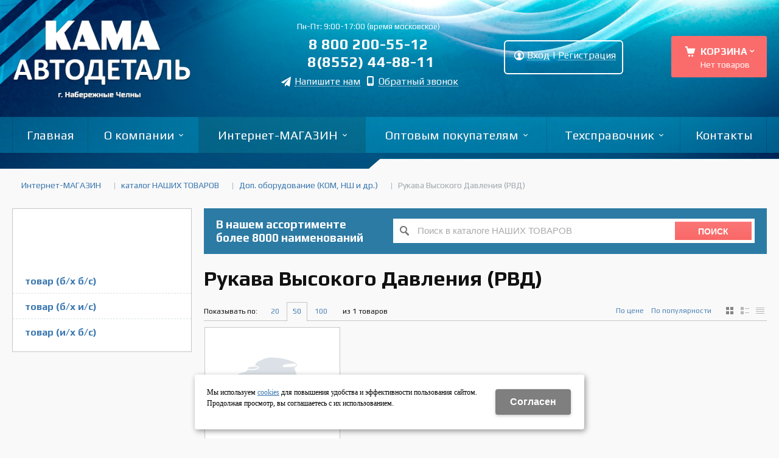

--- FILE ---
content_type: text/html; charset=utf-8
request_url: https://kama-avtodetal.ru/onlajn-magazin/catalog/dop-oborudovanie-kom-nsh-i-dr/rukava-vysokogo-davleniya-rvd/
body_size: 10318
content:
<!-- ok cachItemParam --><!-- ok cachItemParam --><!-- ok cachItemParam --><!-- ok cachItemParam --><!-- ok cachItemParam --><!-- ok cachItemParam --><!DOCTYPE html>
<html lang="ru" prefix="og: http://ogp.me/ns#" class=''>

	<head>
		<meta charset="utf-8">
		<title>Рукава Высокого Давления (РВД) / Доп. оборудование (КОМ, НШ и др.) / каталог НАШИХ ТОВАРОВ / Интернет-МАГАЗИН / Кама-Автодеталь</title>
		
		
		
		<meta name="robots" content="index, follow" />
		<meta name="yandex" content="index,follow" />
		<meta name="googlebot" content="index,follow" />

		<meta name="description" content="" />
		<meta name="keywords" content="" />

		<meta property="og:locale" content="ru_RU">
		<meta property='og:type' content='website'>
		<meta property='og:url' content='https://kama-avtodetal.ru/onlajn-magazin/catalog/dop-oborudovanie-kom-nsh-i-dr/rukava-vysokogo-davleniya-rvd/'>
		
		<meta property='og:title' content='Рукава Высокого Давления (РВД)'>
	
	<meta property='og:image' content='https://kama-avtodetal.ru/a/kamaavtodetal/files/82547/81178/logo.png'>
	<meta property='og:image:secure_url' content='https://kama-avtodetal.ru/a/kamaavtodetal/files/82547/81178/logo.png'>
		<meta name='viewport' content='width=device-width,initial-scale=1.0,maximum-scale=1.0,user-scalable=0'>		<link rel='icon' href='/favicon.ico' type='image/x-icon'>
		<link rel='shortcut icon' href='/favicon.ico' type='image/x-icon'>

				
		<script src="/js/jquery-2.1.4.min.js"></script>
		<script src="//cdn.jsdelivr.net/jquery.goodshare.js/3.2.5/goodshare.min.js" async></script>

		<meta name="yandex-verification" content="1bfe333f431c8b3e" />
<meta name="mailru-domain" content="IDy7j6bRSsi6Xn7n" />
<!-- Open Graph -->
<meta property="og:title" content="КАМА-АВТОДЕТАЛЬ" />
<meta property="og:description" content="Cнабжение запасными деталями к автомобилям КамАЗ" />
<meta property="og:url" content="http://kama-avtodetal.ru/" />
<meta property="og:site_name" content="ALLTON" />
<meta property="og:type" content="website" />
<meta property="og:image" content="http://kama-avtodetal.ru/a/kamaavtodetal/files/82547/81178/logo.png" />
<meta name="twitter:card" content="summary" />
<meta name="twitter:title" content="КАМА-АВТОДЕТАЛЬ" />
<meta name="twitter:description" content="Cнабжение запасными деталями к автомобилям КамАЗ" />
<meta name="twitter:image" content="http://kama-avtodetal.ru/a/kamaavtodetal/files/82547/81178/logo.png" />
<script>
$(document).ready(function(){

if (parseFloat($('.itemcard.product-item').data('origprice'))>0) { $('.fast_buy').remove(); }

	$(".pageobj .fast_buy a .a_fast").text('Запросить цену');
	$(".pageobj .fast_buy a .a_fast:last-child").hide();
$(".pageobj #oneorder .modal_head .modal_h1").text('Узнать цену');
$(".pageobj #oneorder .modal_form #order .modal_button_main input[type=submit]").val('Отправить');
});
</script>




<style>
@import url('https://fonts.googleapis.com/css?family=Play:400,700&subset=cyrillic');
</style>

<script>
$(document).ready(function(){
$('.block17794 form').attr('action','/tehspravochnik/search/');
$('.block17794 input.inp').attr('placeholder','Поиск по справочнику');
});
</script>

<script>
$(document).ready(function(){
$('.person_mail').append('<input type="hidden" name="is_reqlist[]" value="f_email">');
$('.person_mail .rs_name').html('Эл. почта (*):');
});

</script>
		
		
		
		<link href='/css/bannerslider.css' rel='Stylesheet' type='text/css'>		<LINK href='/css/grid1000.css' rel='Stylesheet' type='text/css'>
		<LINK href='/css/grid1200.css' media='screen and (min-width:1280px)' rel='Stylesheet' type='text/css'>		<link rel="stylesheet" href="/css/style.css?v=1755000511">
		<LINK href='/a/kamaavtodetal/bc_custom.css?v=1768565389' rel='Stylesheet' type='text/css'>
		<LINK href='/css/mobile.css' media="screen and (max-width:780px)" rel='Stylesheet' type='text/css'>
		

		<meta name='theme-color' content='#58657e'><meta name='msapplication-TileColor' content='#58657e'>
			</head>

	

	<body   data-metrikaid='49687108' class='shema1  subdiv-onlajn-magazin subdiv-catalog subdiv-dop-oborudovanie-kom-nsh-i-dr subdiv-rukava-vysokogo-davleniya-rvd sitew1200  notauth  innerpage  st480 page103150 class2001 level4  pagelist nocity 2001'>

		<!--noindex-->
		<section id='mobpanel' class='mobyes mainmenubg'>
			<div class='panelwrap'>
				<a href='' title='Меню' id='mobmenu' class='butt mobaction noborder'><span></span></a>

				<div class='panelr '>
					<a href='' title='Поиск по каталогу' id='mobsearch' class='butt mobaction noborder'><span class='icons i_search'></span></a>					<a href='/cart/' title='Корзина' id='mobcart' class='butt mobaction noborder'><span class='icons i_cart1'></span></a>
				</div>
			</div>
			<div class='panelsearch mainmenubg none'>
				<form class="searchform" action="/search/" method="get">
					<input value="" type="text" name="find" placeholder="поиск по каталогу">
					<span class="btn-strt"><input type="submit" class="submit" value="Поиск"></span>
				</form>
			</div>
		</section>

		<section class='menu mainmenubg mobyes'></section>
		<!--/noindex-->
		<div id='site'>
			<div class='topfix'></div>
						<div id='main'>

				<div class='zone12'>

					
					<header id='header' data-zone='12' class='zone header_top container_12 cb'>
						<div class='yesmob topplashmob'></div>
						<section class='blocks  grid_3  start class2047 notitle h100 blk_nomarg_head blk_nomarg_cont blk_nomarg_cont_lr_b blk_nomarg_cont_lr_h block16725' data-prior='1' data-blockid='16725' id='block16725' data-width='3' data-sub='82511' data-cc='81144' ><article class='cb blk_body'><div class='blk_body_wrap'><div class=basictext>    <meta property='og:image' content='https://kama-avtodetal.ru/a/kamaavtodetal/files/82547/81178/logo.png' />    <div class="obj  obj492">
                <a  rel="nofollow" href='/' id='logo'><img src='/a/kamaavtodetal/files/82547/81178/logo.png' alt='Кама-Автодеталь' /></a>
                    </div>
    
    
</div></div></article></section><!-- not cache 16725 --><section class='blocks  grid_4  notitle h100 msg5 blk_nomarg_head blk_nomarg_cont blk_nomarg_cont_lr_b blk_nomarg_cont_lr_h block16729' data-prior='4' data-blockid='16729' id='block16729' data-width='4' data-sub='82511' data-cc='81144' ><article class='cb blk_body'><div class='blk_body_wrap'><div class='cb tel_links obj'>

		<div class='tel_lnk_text'>Пн-Пт: 9:00-17:00 (время московское)</div>

		
			<div class='tel_lnk_phone'>
				<div class='tel_lp_item '><a href='tel:88002005512' id='link-tel-1' data-metr='headphone'>8 800 200-55-12 </a><span>;</span>
			</div>

			<div class='tel_lp_item'>
				<a href='tel:88552448811' id='link-tel-2' data-metr='headphone'>8(8552) 44-88-11</a>
			</div>

		</div>

		
		<div class='tel_lnk_btn'>

			
				<div class='regper_link iconsCol icons i_sendmail'>
					<a href='#nk-feedback' id='link-feedback' data-type='pop' data-metr='mailtoplink' data-okno='feedback' data-loads='/feedback/?isNaked=1'>Напишите нам</a>
				</div>
			

			
				<div class='regper_link iconsCol icons i_call'>
					<a href='#nk-callme' id='link-callme' data-type='pop' data-metr='calltoplink' data-okno='callme' data-loads='/callme/?isNaked=1'>Обратный звонок</a>
				</div>
			

			

			

			
		</div>
		

	</div></div></article></section><!-- not cache 16729 --><section class='blocks  grid_3  nomob blk_nomarg_cont_lr_b blk_nomarg_cont_lr_h block17607' data-prior='5' data-blockid='17607' id='block17607' data-width='3' data-sub='82511' data-cc='81144' ><article class='cb blk_body'><div class='blk_body_wrap'><div class='cb tel_links obj'>

		

		

		
		<div class='tel_lnk_btn'>

			

			

			

			
				<div class='regper_link iconsCol icons i_user2'>
					<a href='#nk-reg' data-type='pop' data-metr='lktoplink' data-okno='reg' data-loads='/profile/?isNaked=1'>Вход</a> | <a href='/registration/'>Регистрация</a>
				</div>
			

			
		</div>
		

	</div></div></article></section><!-- not cache 17607 --><section class='blocks  smallcart smallcart_type2 grid_2  end class2005 nc2006 notitle h100 blk_nomarg_head blk_nomarg_cont blk_nomarg_cont_lr_b blk_nomarg_cont_lr_h block16728' data-prior='32' data-blockid='16728' id='block16728' data-width='2' data-sub='82511' data-cc='81144' ><article class='cb blk_body'><div class='blk_body_wrap'><div class='basket_mini'>
			<div class='basket_mini_rel'>
                <div class='basket_mini_open '>
					<a href='/cart/' class='none minicartCount1'><span>0</span></a>
				    <a href='' class='basket_mini_a'>
						<span class='icons iconsCol i_cart1 basket_m_button'>Корзина</span>
						<span class='none minicartCount2'><span>0</span>
					</a>
				    <span class='basket_m_price'>Нет товаров</span>
                </div>
				<div class='basket_m_spisok' style='white-space:nowrap;'><div class='basket_m_spisok2'>
					Вы можете положить сюда<br>товары из <a href='/catalog/'>каталога</a>
				</div></div>
			</div>
		</div>
</div></article></section><!-- not cache 16728 -->					</header>
				</div>

								<div data-zone='6' class='zone zone6' id='zone6'><div class='container_100 cb'><section class='blocks  grid_12  mainmenu submenutype1 nomob start end notitle nomarg1 blk_nomarg_head blk_nomarg_cont blk_nomarg_cont_lr_b blk_nomarg_cont_lr_h block16732' data-prior='8' data-blockid='16732' id='block16732' data-width='12' data-sub='82511' data-cc='81144' ><article class='cb blk_body'><div class='blk_body_wrap'><nav class='header_bot elwidth100 menu-img-no'><ul class='header_menu'>
	
	<li class='sub82510 '>
	<a data-o='0' href='/'><span class='mn_sp_1'><span class='menu_img_top'></span><span>Главная</span></span></a>
	</li>
	
	<li class='sub82523 menu-drop'><ul class='h_menu_sec'><li class='sub82519'><a data-o='0' href='/about/news/'><span class='mn_sp_2'><span>Новости</span></span></a></li> <li class='sub91073'><a data-o='0' href='/about/dogovora/'><span class='mn_sp_2'><span>Договора</span></span></a></li> <li class='sub130880'><a data-o='0' href='/about/oplata-i-dostavka/'><span class='mn_sp_2'><span>Оплата и доставка</span></span></a></li> </ul>
	<a data-o='0' href='/about/'><span class='mn_sp_1'><span class='menu_img_top'></span><span>О компании</span></span></a>
	</li>
	
	<li class='active sub92646 menu-drop'><ul class='h_menu_sec'><li class='active sub82536'><a data-o='0' href='/onlajn-magazin/catalog/'><span class='mn_sp_2'><span>каталог НАШИХ ТОВАРОВ</span></span></a></li> </ul>
	<a data-o='0' href='/onlajn-magazin/'><span class='mn_sp_1'><span class='menu_img_top'></span><span>Интернет-МАГАЗИН</span></span></a>
	</li> 
	
	<li class='sub92704 menu-drop'><ul class='h_menu_sec'><li class='sub92705'><a data-o='0' href='/optovym-pokupatelyam/magaziny-zapchastej/'><span class='mn_sp_2'><span>Магазины запчастей</span></span></a></li> <li class='sub92706'><a data-o='0' href='/optovym-pokupatelyam/avtohozyajstva/'><span class='mn_sp_2'><span>Автохозяйства</span></span></a></li> </ul>
	<a data-o='0' href='/optovym-pokupatelyam/'><span class='mn_sp_1'><span class='menu_img_top'></span><span>Оптовым покупателям</span></span></a>
	</li>
	
	<li class='sub88234 menu-drop'><ul class='h_menu_sec'><li class='sub88235'><a data-o='0' href='/tehspravochnik/harakteristika-avtomobilej-kamaz/'><span class='mn_sp_2'><span>Характеристика автомобилей КамАЗ</span></span></a></li> <li class='sub88269'><a data-o='0' href='/tehspravochnik/tehnicheskoe-obsluzhivanie-avtomobilej-kamaz/'><span class='mn_sp_2'><span>Техническое обслуживание автомобилей КамАЗ</span></span></a></li> <li class='sub88280'><a data-o='0' href='/tehspravochnik/predprodazhnaya-podgotovka-avtomobilej/'><span class='mn_sp_2'><span>Предпродажная подготовка автомобилей</span></span></a></li> <li class='sub88281'><a data-o='0' href='/tehspravochnik/rukovodstvo-po-ekspluatacii-avtomobilya-kamaz6520/'><span class='mn_sp_2'><span>Руководство по эксплуатации автомобиля КамАЗ6520</span></span></a></li> <li class='sub88304'><a data-o='0' href='/tehspravochnik/avtomaticheskaya-centralizovannaya-sistema-smazki-gruzovogo-avto/'><span class='mn_sp_2'><span>Автоматическая централизованная система смазки грузового автомобиля Камаз-43118(6x6) &quot24 точки смазки&quot(кат №636-45181-9)</span></span></a></li> <li class='sub88305'><a data-o='0' href='/tehspravochnik/kamaz-4308-rukovodstvo-po-ustrojstvu-tehnicheskomu-obsluzhivaniy/'><span class='mn_sp_2'><span>Камаз-4308. Руководство по устройству, техническому обслуживанию и ремонту</span></span></a></li> <li class='sub88330'><a data-o='0' href='/tehspravochnik/kamaz-6560-rukovodstvo-po-ustrojstvu-ekspluatacii-tehnicheskomu-/'><span class='mn_sp_2'><span>Камаз-6560. Руководство по устройству, эксплуатации, техническому обслуживанию и ремонту</span></span></a></li> <li class='sub88376'><a data-o='0' href='/tehspravochnik/shassi-avtobusnye-kamaz-5297-i-kamaz-5297-90/'><span class='mn_sp_2'><span>Шасси автобусные Камаз-5297 и Камаз-5297-90</span></span></a></li> <li class='sub88439'><a data-o='0' href='/tehspravochnik/nefaz-5299-rukovodstvo-po-ustrojstvu-tehnicheskomu-obsluzhivaniy/'><span class='mn_sp_2'><span>Нефаз 5299. Руководство по устройству, техническому обслуживанию и ремонту</span></span></a></li> <li class='sub88465'><a data-o='0' href='/tehspravochnik/avtomobili-semejstva-mustang/'><span class='mn_sp_2'><span>Автомобили семейства МУСТАНГ</span></span></a></li> <li class='sub88516'><a data-o='0' href='/tehspravochnik/traktor-kamaz-modeli-sh75-i-ego-modifikaciirukovodstvo-po-eksplu/'><span class='mn_sp_2'><span>Трактор Камаз модели СХ75 и его модификации.Руководство по эксплуатации</span></span></a></li> <li class='sub88556'><a data-o='0' href='/tehspravochnik/rukovodstvo-po-ekspluatacii-elektronnyh-spidometrov-primenyaemyh/'><span class='mn_sp_2'><span>Руководство по эксплуатации электронных спидометров, применяемых на автомобилях Камаз</span></span></a></li> <li class='sub88563'><a data-o='0' href='/tehspravochnik/avtomobili-kamaz-43253-43255-53229-55111-65115-65116-65117-6540-/'><span class='mn_sp_2'><span>Автомобили Камаз 43253, 43255, 53229, 55111, 65115, 65116, 65117, 6540. Руководство по эксплуатации</span></span></a></li> <li class='sub88584'><a data-o='0' href='/tehspravochnik/rukovodstvo-po-ekspluatacii-avtomobilya-kamaz65115/'><span class='mn_sp_2'><span>Руководство по эксплуатации автомобиля КамАЗ65115</span></span></a></li> <li class='sub88604'><a data-o='0' href='/tehspravochnik/rukovodstvo-po-remontu-korobok-peredach-ZF-16-S151/'><span class='mn_sp_2'><span>Руководство по ремонту коробок передач ZF 16 S151</span></span></a></li> <li class='sub88613'><a data-o='0' href='/tehspravochnik/agregaty-transmissii-avtomobilya-kamaz/'><span class='mn_sp_2'><span>Агрегаты трансмиссии автомобиля КамАЗ</span></span></a></li> <li class='sub88641'><a data-o='0' href='/tehspravochnik/shema-pnevmaticheskogo-tormoznogo-privoda-kamaz5320/'><span class='mn_sp_2'><span>Схема пневматического тормозного привода КамАЗ5320</span></span></a></li> <li class='sub88642'><a data-o='0' href='/tehspravochnik/shema-elektricheskaya-principialnaya-kamaz5320/'><span class='mn_sp_2'><span>Схема электрическая принципиальная КамАЗ5320</span></span></a></li> <li class='sub88643'><a data-o='0' href='/tehspravochnik/shema-naruzhnogo-osvecsheniya-kamaz-5320/'><span class='mn_sp_2'><span>Схема наружного освещения КамАЗ 5320</span></span></a></li> <li class='sub88644'><a data-o='0' href='/tehspravochnik/shema-elektrosnabzheniya-kamaz-5320/'><span class='mn_sp_2'><span>Схема электроснабжения КамАЗ 5320</span></span></a></li> <li class='sub88645'><a data-o='0' href='/tehspravochnik/ustrojstvo-tehnicheskoe-obsluzhivanie-i-remont-zhidkostnyh-podog/'><span class='mn_sp_2'><span>Устройство, техническое обслуживание и ремонт жидкостных подогревателей и воздушных отопителей</span></span></a></li> <li class='sub88679'><a data-o='0' href='/tehspravochnik/harakteristiki-dvigatelej-kamaz/'><span class='mn_sp_2'><span>Характеристики двигателей КамАЗ</span></span></a></li> <li class='sub88681'><a data-o='0' href='/tehspravochnik/katalog-zapasnyh-chastej-perednego-zadnego-isrednego-veducshih-m/'><span class='mn_sp_2'><span>Каталог запасных частей переднего, заднего исреднего ведущих мостов &quotМАДАРА&quot автомобиля КамАЗ 6522 и 65225</span></span></a></li> <li class='sub88682'><a data-o='0' href='/tehspravochnik/rukovodstvo-po-remontu-i-tehnicheskomu-obsluzhivaniyuavtomobilej/'><span class='mn_sp_2'><span>Руководство по ремонту и техническому обслуживаниюавтомобилей КамАЗ</span></span></a></li> <li class='sub88705'><a data-o='0' href='/tehspravochnik/avtomobili-kamaz-6460-rukovodstvo-po-ustrojstvu-tehnicheskomu-ob/'><span class='mn_sp_2'><span>Автомобили Камаз-6460. Руководство по устройству, техническому обслуживанию и ремонту</span></span></a></li> <li class='sub88736'><a data-o='0' href='/tehspravochnik/pgu-WABCO/'><span class='mn_sp_2'><span>ПГУ WABCO</span></span></a></li> <li class='sub88737'><a data-o='0' href='/tehspravochnik/rulevye-mehanizmy-firmy-RBL/'><span class='mn_sp_2'><span>РУЛЕВЫЕ МЕХАНИЗМЫ ФИРМЫ &quotRBL&quot</span></span></a></li> <li class='sub88741'><a data-o='0' href='/tehspravochnik/instrukciya-po-ekspluatacii-i-obsluzhivaniyu-turbokompressorov-p/'><span class='mn_sp_2'><span>Инструкция по эксплуатации и обслуживанию турбокомпрессоров, применяемых на автомобилях Камаз</span></span></a></li> <li class='sub88742'><a data-o='0' href='/tehspravochnik/rukovodstvo-po-ustanovke-dvigatelya-yamz-na-am-kamaz/'><span class='mn_sp_2'><span>Руководство по установке двигателя ЯМЗ на а\м КамАЗ</span></span></a></li> <li class='sub88743'><a data-o='0' href='/tehspravochnik/rukovodstva-po-ekspluatacii-tehnicheskomu-obsluzhivaniyu-i-remon/'><span class='mn_sp_2'><span>Руководства по эксплуатации, техническому обслуживанию и ремонту. Двигатели КамАЗ 740.11-240, 740.13-260, 740.14-300, 740.30-260, 740.50-360, 740.51-320, 740.50-3901001 КД</span></span></a></li> <li class='sub88766'><a data-o='0' href='/tehspravochnik/rukovodstvo-po-ekspluatacii-dvigateli-transportnye-gazovye-kamaz/'><span class='mn_sp_2'><span>Руководство по эксплуатации. Двигатели транспортные газовые КАМАЗ-820.52-260, Камаз-820.53-260</span></span></a></li> <li class='sub88782'><a data-o='0' href='/tehspravochnik/rukovodstvo-po-ekspluatacii-dvigatelej-kamaz-ekologicheskih-klas/'><span class='mn_sp_2'><span>Руководство по эксплуатации двигателей КамАЗ экологических классов Евро-2 и Евро-3. Двигатели КамАЗ 740.35-400, 740.37-400, 740.38-360, 740.60-360, 740.61-320, 740.62-280, 740.63-400, 740.65-240</span></span></a></li> <li class='sub88801'><a data-o='0' href='/tehspravochnik/antiblokirovochnaya-sistema-Wabko-Westingaus-iKnorr-Bremsefunkci/'><span class='mn_sp_2'><span>Антиблокировочная система &quotWabko Westingaus&quot и&quotKnorr-Bremse&quot(функциональные схемы, коды состояния)</span></span></a></li> <li class='sub88802'><a data-o='0' href='/tehspravochnik/ustrojstvo-tehnicheskoe-obsluzhivanie-i-remont-antiblokirovochny/'><span class='mn_sp_2'><span>Устройство, техническое обслуживание и ремонт антиблокировочных и противобуксовочных систем. Учебное пособие КАМАЗ.</span></span></a></li> <li class='sub88877'><a data-o='0' href='/tehspravochnik/specializirovannyj-instrument-i-prisposobleniya-dlya-remonta-avt/'><span class='mn_sp_2'><span>Специализированный инструмент и приспособления для ремонта автомобилей семейства КАМАЗ 6520. Инструкция по применению</span></span></a></li> <li class='sub88883'><a data-o='0' href='/tehspravochnik/razdatochnaya-korobka-65111-katalog-detalej-i-sborochnyh-edinic/'><span class='mn_sp_2'><span>Раздаточная коробка 65111. Каталог деталей и сборочных единиц</span></span></a></li> <li class='sub88884'><a data-o='0' href='/tehspravochnik/razdatochnye-korobki-ZF-STEYR/'><span class='mn_sp_2'><span>Раздаточные коробки ZF &quotSTEYR&quot</span></span></a></li> <li class='sub88908'><a data-o='0' href='/tehspravochnik/rukovodstvo-po-ekspluatacii-avtomobilej-maz/'><span class='mn_sp_2'><span>Руководство по эксплуатации автомобилей МАЗ</span></span></a></li> <li class='sub141095'><a data-o='0' href='/tehspravochnik/spravochnaya-informaciya/'><span class='mn_sp_2'><span>Справочная информация</span></span></a></li> </ul>
	<a data-o='0' href='/tehspravochnik/'><span class='mn_sp_1'><span class='menu_img_top'></span><span>Техсправочник</span></span></a>
	</li>
	
	<li class='sub82528 '>
	<a data-o='0' href='/contacts/'><span class='mn_sp_1'><span class='menu_img_top'></span><span>Контакты</span></span></a>
	</li></ul></nav></div></article></section><!-- not cache 16732 --></div></div>
				<section id='center'>
					<div class='centerwrap container_12'>


													<section class='line_info cb grid_12 start end nomob'>
																	<ul class='xleb' itemscope itemtype="http://schema.org/BreadcrumbList">
										<li class='xleb-item --/onlajn-magazin/--'>
		<span itemscope='' itemprop='itemListElement' itemtype='http://schema.org/ListItem'>
			<span itemprop='name'>
				<a href='https://kama-avtodetal.ru/onlajn-magazin/' itemprop = 'item'>Интернет-МАГАЗИН<span class='xleb-close'></span></a>
			</span>
			<meta itemprop='position' content='1'>
		</span>
	</li><li class='xleb-item --/onlajn-magazin/catalog/--'>
		<span itemscope='' itemprop='itemListElement' itemtype='http://schema.org/ListItem'>
			<span itemprop='name'>
				<a href='https://kama-avtodetal.ru/onlajn-magazin/catalog/' itemprop = 'item'>каталог НАШИХ ТОВАРОВ<span class='xleb-close'></span></a>
			</span>
			<meta itemprop='position' content='2'>
		</span>
	</li><li class='xleb-item --/onlajn-magazin/catalog/dop-oborudovanie-kom-nsh-i-dr/--'>
		<span itemscope='' itemprop='itemListElement' itemtype='http://schema.org/ListItem'>
			<span itemprop='name'>
				<a href='https://kama-avtodetal.ru/onlajn-magazin/catalog/dop-oborudovanie-kom-nsh-i-dr/' itemprop = 'item'>Доп. оборудование (КОМ, НШ и др.)<span class='xleb-close'></span></a>
			</span>
			<meta itemprop='position' content='3'>
		</span>
	</li><li class='xleb-item'>
		<span itemscope='' itemprop='itemListElement' itemtype='http://schema.org/ListItem'>
			<span><span itemprop='name'>Рукава Высокого Давления (РВД)</span></span>
			<link itemprop='item' href='https://kama-avtodetal.ru/onlajn-magazin/catalog/dop-oborudovanie-kom-nsh-i-dr/rukava-vysokogo-davleniya-rvd/'>
			<meta itemprop='position' content='4'>
		</span>
	</li>									</ul>
																							</section>
						
						

						
						
													<section id='sidebar' data-zone='1' class='zone zone1 grid_3 start'>
																								<section class='blocks  grid_3  submenublock submenutype20 nomob start end blk_nomarg_head blk_nomarg_cont blk_nomarg_cont_lr_b blk_nomarg_cont_lr_h block16739' data-prior='30' data-blockid='16739' id='block16739' data-width='3' data-sub='82511' data-cc='81144' ><div class='blk_head'>							<div class='h2'><a href='/onlajn-magazin/catalog/'>каталог НАШИХ ТОВАРОВ</a></div>							</div><article class='cb blk_body'><div class='blk_body_wrap'><ul class='menu-img menu-dashed-no menu-decoration menu_catalog'><li class='sub151358'>
								<a data-o='0' href='/onlajn-magazin/catalog/tovar-bh-bs/'>
									<span class='menu_img'></span>
									<span class='menu_title'><span class='menu-tit'>товар (б/х б/с)</span><span class='menu-sub'></span></span>
									<span class='menu_arrow'></span>
								</a></li><li class='sub151359'>
								<a data-o='0' href='/onlajn-magazin/catalog/tovar-bh-is/'>
									<span class='menu_img'></span>
									<span class='menu_title'><span class='menu-tit'>товар (б/х и/с)</span><span class='menu-sub'></span></span>
									<span class='menu_arrow'></span>
								</a></li><li class='sub151360'>
								<a data-o='0' href='/onlajn-magazin/catalog/tovar-ih-bs/'>
									<span class='menu_img'></span>
									<span class='menu_title'><span class='menu-tit'>товар (и/х б/с)</span><span class='menu-sub'></span></span>
									<span class='menu_arrow'></span>
								</a></li></ul></div></article></section><!-- not cache 16739 -->							</section>
						
						<section id='content' class='end grid_9'>
														<div data-zone='15' class='zone zone15 cb' id='zone15'><section class='blocks  grid_9  nomob start end class2001 nc2019 notitle blk_nomarg_head blk_nomarg_cont blk_nomarg_cont_lr_b blk_nomarg_cont_lr_h block16738' data-prior='14' data-blockid='16738' id='block16738' data-width='9' data-sub='82511' data-cc='81144' ><article class='cb blk_body'><div class='blk_body_wrap'><div class="header_search test2">
  <form class='searchform ' action='/search/' method='get' >
  <input class='inp' value='' type=text name=find placeholder='Поиск в каталоге НАШИХ ТОВАРОВ'>
  <span class="btn-strt"><input type=submit class=submit  value='Поиск'></span>
  
    </form>
</div></div></article></section><!-- not cache 16738 --></div>							<h1>Рукава Высокого Давления (РВД)</h1>														<div data-zone='2' class='zone zone2 cb' id='zone2'><section class='blocks  grid_9  start end class2001 nc2019 notitle blk_padding block17794' data-prior='33' data-blockid='17794' id='block17794' data-width='9' data-sub='82511' data-cc='81144' ><article class='cb blk_body'><div class='blk_body_wrap'><div class="header_search test2">
  <form class='searchform ' action='/search/' method='get' >
  <input class='inp' value='' type=text name=find placeholder='Поиск в каталоге НАШИХ ТОВАРОВ'>
  <span class="btn-strt"><input type=submit class=submit  value='Поиск'></span>
  
    </form>
</div></div></article></section><!-- not cache 17794 --></div>
							<section class='start end grid_9 typeblock  blk_nomarg_cont_lr_b'><article>
							
																				



    
        
        
        

        
<div class="filter_items cb">
	<div class="filter_items_ft">

            <div class="filter_text_1">Показывать по:</div>
            
<div class="filter_number">
                
<a href="/onlajn-magazin/catalog/dop-oborudovanie-kom-nsh-i-dr/rukava-vysokogo-davleniya-rvd/?recNum=20" >20</a>

                <a href="/onlajn-magazin/catalog/dop-oborudovanie-kom-nsh-i-dr/rukava-vysokogo-davleniya-rvd/?recNum=50" class='active'>50</a>

                <a href="/onlajn-magazin/catalog/dop-oborudovanie-kom-nsh-i-dr/rukava-vysokogo-davleniya-rvd/?recNum=100" >100</a>
            
</div>

            <div class="filter_text_2">из 1 товаров</div>
</div>

                <div class="filter_items_sec">
<div class='catalog_type'>

                <a onclick="location='?nc_ctpl=2001'; return false;" href='' class='active  spisok_type type1_img'></a>

                <a onclick="location='?nc_ctpl=2052'; return false;" href='' class=' spisok_type type2_img'></a>
                
<a onclick="location='?nc_ctpl=2025'; return false;" href='' class=' spisok_type type3_img'></a>

            </div>

        </div>

        <div class="filter_items_th">

            <div class="filter_pop"><a onclick="location='?sort=price&desc=1'; return false;" href='' class=''>По цене</a></div>

            <div class="filter_pop"><a onclick="location='?sort=rate&desc=1'; return false;" href='' class=''>По популярности</a></div>
                    </div>
    
</div>


<div class='clear'></div>




		<div  class='block_items itm_textbor  card_big noitemcount typeCartBut1'><div>


	
									<!-- ITEM -->
						<div 				class='blk_item obj obj4761641 product-item   ' data-typecount='2' data-id='4761641' data-origname='РВД ключ32, L=0,6м, шланг высокого давления' data-name='РВД ключ32, L=0,6м, шланг высокого давления' data-sub='103150' data-origprice='384.5' data-price='384.5' data-count='1' data-origstock='0' data-stock='0' data-hex='9773100696de8a001f04ee520ed4e9c0' data-orighex='9773100696de8a001f04ee520ed4e9c0'>

				<div class='blk_status'>					<div class='blk_st '>
											</div>
				</div>


				<div class='blk_img'>
											<!-- noindex --><span class="fast_prew" data-type='pop' data-title='РВД ключ32, L=0,6м, шланг высокого давления' data-okno="fastprew"
							data-loads="/onlajn-magazin/catalog/dop-oborudovanie-kom-nsh-i-dr/rukava-vysokogo-davleniya-rvd/rvd-klyuch32-L06m-shlang-vysokogo-davleniya-ab415760.html?isNaked=1&fastprew=1">Быстрый просмотр</span><!-- /noindex -->
															<a href='/onlajn-magazin/catalog/dop-oborudovanie-kom-nsh-i-dr/rukava-vysokogo-davleniya-rvd/rvd-klyuch32-L06m-shlang-vysokogo-davleniya-ab415760.html'>
						<span class='image_h'><img src='/images/nophoto.png' alt='РВД ключ32, L=0,6м, шланг высокого давления ' title='РВД ключ32, L=0,6м, шланг высокого давления '></span>					</a>

				</div>


				<div class="blk_text">
					<div class="blk_bordertext ">
						<div class="blk_bt_sec">
							<div class="blk_name">
																<a href='/onlajn-magazin/catalog/dop-oborudovanie-kom-nsh-i-dr/rukava-vysokogo-davleniya-rvd/rvd-klyuch32-L06m-shlang-vysokogo-davleniya-ab415760.html' >РВД ключ32, L=0,6м, шланг высокого давления</a>
							</div>
																																													<div class='art'></div>							
																					<div class='blk_opis'></div>
							<div class='blk_null'></div>
						</div>
						<div class='blk_actionmain '></div>
					</div>
				</div>

				<div class='blk_buyinfo'>
					<div class='blk_priceblock' ><div class='blk_price normal_price'><span class='cen' >
				385
				</span><span class='rubl'>c</span></div></div>
					<div class='block_incard'><div class='blk_incard_num mainmenubg'><input name='count' value='1' type='number'><span class='icons i_plus blk_incard_up'></span><span class='icons i_minus blk_incard_down'></span></div><a href='/onlajn-magazin/catalog/dop-oborudovanie-kom-nsh-i-dr/rukava-vysokogo-davleniya-rvd/rvd-klyuch32-L06m-shlang-vysokogo-davleniya-ab415760.html' title='купить'  class='incart    blk_incard mainmenubg  icons i_cart1'>
				<span>В корзину</span>
				</a></div>
				</div>


							</div>
			<!-- END ITEM -->

			
	
</div></div>




</article></section>

</section><!-- /content -->






<div class='clear'></div>
</div></section><!-- /center -->



<div class='clear'></div>
</div>

</div>


<footer>
<div data-zone='11' class='zone zone11 container_100 cb' id='zone11'><div class='container_12 footer-first'><section class='blocks  grid_12  submenutype2 nomob start notitle blk_nomarg_head blk_nomarg_cont blk_nomarg_cont_lr_b blk_nomarg_cont_lr_h block16741' data-prior='17' data-blockid='16741' id='block16741' data-width='12' data-sub='82511' data-cc='81144' ><article class='cb blk_body'><div class='blk_body_wrap'><div class='foot-menu-main'><nav class='foot-menu'><ul class='foot-mn'><li><a data-o='0' href='/'><span>Главная</span></a></li><li><a data-o='0' href='/about/'><span>О компании</span></a></li><li><a data-o='0' href='/onlajn-magazin/' class=active><span>Интернет-МАГАЗИН</span></a></li><li><a data-o='0' href='/optovym-pokupatelyam/'><span>Оптовым покупателям</span></a></li><li><a data-o='0' href='/tehspravochnik/'><span>Техсправочник</span></a></li><li><a data-o='0' href='/contacts/'><span>Контакты</span></a></li></ul></nav></div></div></article></section><!-- not cache 16741 --><div class='clear'></div></div></div>
<div class='bot zone17 container_100' id='zone17'><div class='container_12'>
<div class='bleft grid_3 start'>
<div class=counter><!--LiveInternet counter--><script type="text/javascript">
document.write("<a href='//www.liveinternet.ru/click' "+
"target=_blank><img src='//counter.yadro.ru/hit?t44.2;r"+
escape(document.referrer)+((typeof(screen)=="undefined")?"":
";s"+screen.width+"*"+screen.height+"*"+(screen.colorDepth?
screen.colorDepth:screen.pixelDepth))+";u"+escape(document.URL)+
";"+Math.random()+
"' alt='' title='LiveInternet' "+
"border='0' width='31' height='31'><\/a>")
</script><!--/LiveInternet-->
<!-- Yandex.Metrika counter -->
<script type="text/javascript" >
    (function (d, w, c) {
        (w[c] = w[c] || []).push(function() {
            try {
                w.yaCounter49687108 = new Ya.Metrika2({
                    id:49687108,
                    clickmap:true,
                    trackLinks:true,
                    accurateTrackBounce:true,
                    webvisor:true
                });
            } catch(e) { }
        });

        var n = d.getElementsByTagName("script")[0],
            s = d.createElement("script"),
            f = function () { n.parentNode.insertBefore(s, n); };
        s.type = "text/javascript";
        s.async = true;
        s.src = "https://mc.yandex.ru/metrika/tag.js";

        if (w.opera == "[object Opera]") {
            d.addEventListener("DOMContentLoaded", f, false);
        } else { f(); }
    })(document, window, "yandex_metrika_callbacks2");
</script>
<noscript><div><img src="https://mc.yandex.ru/watch/49687108" style="position:absolute; left:-9999px;" alt="" /></div></noscript>
<!-- /Yandex.Metrika counter -->
<script type="application/ld+json">
{
    "@context": "http://schema.org",
    "@type": "Organization",
    "name": "КАМА-АВТОДЕТАЛЬ",
    "address": {
        "@type": "PostalAddress",
        "addressLocality": "Набережные Челны",
        "postalCode": "423800",
        "streetAddress": "Казанский проспект, д.226"
    },
    "image": "http://kama-avtodetal.ru/a/kamaavtodetal/files/82547/81178/logo.png",
    "email": "810@mail.ru",
    "telephone": "+8(800)200-55-12",
    "url": "http://kama-avtodetal.ru/"
}
</script></div><div class=copyright><div class='copy1'>2026 © Кама-Автодеталь</div>
<div class='copy2'><span class='sitemaplink'><a href='/index/politika/'>Политика&nbsp;конфиденциальности</a> | <a href='/sitemap/'>Карта&nbsp;сайта</a></span></div>
</div></div>

<div class='zone14 nomob grid_5'>&nbsp;</div>
<div class='bright grid_4 end'>
<div class='devK'>
		<a target='_blank'  href='https://korzilla.ru'>создание сайтов</a> <span>и</span> <a target='_blank'  class='logo' href='https://korzilla.ru/prodvizhenie-sajtov/' style='background-image:url(/a/kamaavtodetal/files/createrLogo.png);'>продвижение сайтов</a>
		<div></div>
		</div></div><div class='clear'></div>
</div></div>
</footer>


<!--noindex-->
<div id="notification"><div class="alert none"><a class="close" href=""><i class="icons i_del3"></i></a><div></div></div></div>

<div id='feedback' class='dialog'><div class=modal_head><div class=modal_h1>Напишите нам</div></div>
  <div class='modal_form wrap toload'></div>
</div>

<div id='oneorder' class='dialog'><div class=modal_head><div class=modal_h1>Оформление заказа</div></div>
  <div class='modal_form wrap toload'></div>
</div>

<div id='callme' class='dialog'><div class=modal_head><div class=modal_h1>Заказ обратного звонка</div></div>
  <div class='modal_form wrap toload'></div>
</div>


<div id='reg' class='dialog'><div class=modal_head><div class=modal_h1>Личный кабинет</div></div>
  <div class='modal_form wrap toload'></div>
</div>

<div id='adresmap' class='dialog'><div class=modal_head><div class=modal_h1>Схема проезда</div></div>
  <iframe frameborder='0' scrolling='no'></iframe>
</div>


<div id='fastprew' class='dialog'><div class=modal_head><div class=modal_h1></div></div>
  <div class='modal_form wrap toload'></div>
</div>





<div id='alert' class='dialog'>
	<div class=modal_head><div class=modal_h1></div></div>
	<div class='modal_form wrap'></div>
</div>



<!--/noindex-->

	
	<div id='targeting' class='targetwin  dialog' style='width:290px;'><div class=modal_head><div class=modal_h1>Выберите ваш город</div></div><div class='modal_form wrap'>
	<div class="modal_targeting">
	<div class='modal_col'>	<ul>
	<li class=' dotted targcookie'>
			<a rel='nofollow' href='/city/naberezhnye-chelny/contacts/' data-cityid='0' ><span>Набережные Челны</span></a>
			</li><li class=' dotted targcookie'>
			<a rel='nofollow' href='/city/kazan/contacts/' data-cityid='1' ><span>Казань</span></a>
			</li>	</ul>
	</div>	</div>
	</div></div>


<!--noindex--><div id="bottombut"><a href="" title='наверх' class="top"><span></span></a> </div><!--/noindex-->


<link rel="stylesheet" href="/css/jquery.formstyler.css">







<script src='/js/ion.rangeSlider.min.js'></script>
<script src='/js/jcarousel.min.js'></script>
<script src='/js/slider.js'></script>
<script src="/js/ion.checkRadio.min.js"></script>
<script src="/js/jquery.scrollbar.min.js"></script>
<script src="/js/jquery.formstyler.min.js"></script>
<script src="/js/jquery.countdown.min.js"></script>

<script src="/js/main.js?v=1689659143"></script>
<script src='/js/js.js?v=1755000643'></script>
<!-- Модальное окно Cookie -->
<div id="cookie_note">
<p>Мы используем <a href="/index/politika/">cookies</a> для повышения удобства и эффективности пользования сайтом.
Продолжая просмотр, вы соглашаетесь с их использованием.</p>
    <button class="button cookie_accept btn btn-primary btn-sm">Cогласен</button>
</div>

</body></html>


--- FILE ---
content_type: text/css
request_url: https://kama-avtodetal.ru/a/kamaavtodetal/bc_custom.css?v=1768565389
body_size: 5920
content:
.zone11 {background-color:#72767a;}.zone17 {background-color:#000000;}nav.header_bot, ul.h_menu_sec, ul.h_menu_third, .modal_head, .btn-strt, a.btn-strt-a, span.radio.checked:before, .block_items .fast_prew, .slider-blue .irs-slider, .slider-blue span.irs-bar, .filter-main-slider .irs-bar, body .mainmenubg, a.btn-a {background-color:#58657e;}body .mainmenubg-font,body .mainmenubg-font-bf:before,body .mainmenubg-font-hov:hover,body .mainmenubg-font-hov-bf:hover:before, .basictext ul li:before, .basictext ol li:before {color:#58657e;}body .mainmenubg-bordb {border-bottom-color:#58657e;}body .mainmenubg-bord, body .mainmenubg-bord-hov:hover, body #admdialog ul#admtabs li, body .admtab {border-color:#58657e;}body .mainmenubg-bord-hov-sh:hover {border-color:#58657e;box-shadow: inset 0 0 0 1px #58657e;}ul.header_menu>li>a, ul.h_menu_sec>li>a, ul.h_menu_third>li>a, .modal_head .modal_h1, .block_items .fast_prew, body .mainmenucolor, body section.menu, body section.menu a, a.btn-a, .modal_head a.close, body .basket_b_oform, body a.basket_b_oform .basket_b_good, body a.basket_b_oform .basket_b_o, #alert span.btn-pad-lr{color:#fff8f8;}ul.header_menu>li.active>a, ul.header_menu>li.active:hover>a, #slider .ws_bullets a.ws_selbull, body .menubgact {background-color:#7e8a9f}body .menubgact-font {color:#58657e;}body .menubgact-bordb {border-bottom-color:#58657e;}ul.header_menu>li.active>a, ul.h_menu_sec>li:hover>a, ul.h_menu_third>li:hover>a, body .mainmenucoloract, body section.menu, body section.menu a {color:#ffffff;}span.basket_m_up.b_m_c, span.basket_m_down.b_m_c, table.table_main .td_photo span:before {color:#58657e;}#menu, #menu ul {height: auto;}#menu {padding: 0px;}#menu ul {margin: 0 4px 0 10px;}#menu ul li div {width:100%;}ul.header_menu>li, ul.header_menu>li>a {font-weight:normal; }#header {height: 120px;}#logoslogan {line-height: 120px; min-height: 120px;}.blocks.h100 {line-height: 120px; height: 120px;}a, #site .smallcart2 .basket_m_text a { color: #3a77b0; border-bottom-color: #3a77b0; } ul.left_m_sec li.menu_open span.menu_plus:before, ul.left_m_sec li.menu_open span.menu_plus:after{ background: #3a77b0;}body { background-position: 50% 0;}body.innerpage { background-position: 0 0;}#site { background-position: 0 0;}#site { -webkit-background-size: cover; -moz-background-size: cover; -o-background-size: cover; background-size: cover;}#site:before { display: none;}.consultant {background-color: #475198;}body .iconsCol:before {color: #dc2525;}body a.blk_incard, body .blk_item a.blk_incard:before, span.blk_incard_up:before, span.blk_incard_down:before {color: #ffffff !important;}.blk_item {background-color: #ffffff;}body .typeblock article .smallcart_info .i {color: #dc2525;}footer .bot, footer .bot a, footer .bot a:hover {color:#ffffff;}#block16725 {}#block16725, #block16725 .blk_body {height:100%;}#block16726 {}#block16726, #block16726 .blk_body {height:100%;}#block16727 {}#block16727, #block16727 .blk_body {height:100%;}#block16727 .blk_body {text-align: center;}#block16728 {}#block16728, #block16728 .blk_body {height:100%;}#block16728 .blk_body .iconsCol:before {color:#ffffff;}#block16728 .blk_body {text-align: right;}#block16729 {}#block16729, #block16729 .blk_body {height:100%;}.block16729 .blk_head.nobg, #block16729 .blk_head.nobg a, #block16729 .blk_body, #block16729 .tel_lp_item a {color:#fcfcfc !important;}#block16729 .blk_body a {color:#fcfcfc;}#block16729 .blk_body .iconsCol:before {color:#ffffff;}#block16729 .blk_head {text-align: center;}#block16729 .blk_body {text-align: center;}#block16730 {background-color: #f0f2f4 !important;-moz-border-radius: 2px; -webkit-border-radius: 2px; -khtml-border-radius: 2px; border-radius: 2px;}#block16730 .blk_head {-webkit-border-top-left-radius: 1px; -webkit-border-top-right-radius: 1px; -moz-border-radius-topleft: 1px; -moz-border-radius-topright: 1px; border-top-left-radius: 1px; border-top-right-radius: 1px;}#block16730 #slider {-moz-border-radius: 2px; -webkit-border-radius: 2px; -khtml-border-radius: 2px; border-radius: 2px;}#block16731 {}#block16731 .blk_head .h2, #block16731 .blk_head a {color: #050505;}#block16732 {-moz-border-radius: 5px; -webkit-border-radius: 5px; -khtml-border-radius: 5px; border-radius: 5px;}#block16732 .blk_head {-webkit-border-top-left-radius: 4px; -webkit-border-top-right-radius: 4px; -moz-border-radius-topleft: 4px; -moz-border-radius-topright: 4px; border-top-left-radius: 4px; border-top-right-radius: 4px;}#block16732 #slider {-moz-border-radius: 5px; -webkit-border-radius: 5px; -khtml-border-radius: 5px; border-radius: 5px;}#block16733 {overflow:auto;}#block16733 {max-height:400px; _height:400px;}#block16734 {}#block16735 {}#block16735 .blk_body {text-align: center;}#block16736 {}#block16736 .blk_head {background: #d3d3d3;}#block16736 .blk_head .h2, #block16736 .blk_head a {color: #3f3f3f;}#block16737 {}#block16737 .blk_head .h2, #block16737 .blk_head a {color: #101010;}#block16738 {-moz-border-radius: 3px; -webkit-border-radius: 3px; -khtml-border-radius: 3px; border-radius: 3px;}#block16738 .blk_head {-webkit-border-top-left-radius: 2px; -webkit-border-top-right-radius: 2px; -moz-border-radius-topleft: 2px; -moz-border-radius-topright: 2px; border-top-left-radius: 2px; border-top-right-radius: 2px;}#block16738 #slider {-moz-border-radius: 3px; -webkit-border-radius: 3px; -khtml-border-radius: 3px; border-radius: 3px;}#block16739 {}#block16739 .blk_head {text-align: center;}#block16739 .blk_head .h2{text-transform:uppercase;}#block16739 .blk_head .h2, #block16739 .blk_head a {color: #ffffff;}#block16739 .blk_head .h2, #block16739 .blk_head a {font-weight: bold;}#block16740 {}#block16740 .blk_head .h2{text-transform:uppercase;}#block16740 .block_slide_nav .blk_buttom span:before {color: #fffefe !important; }#block16741 {}#block16741 .blk_body a {color:#fdfdfd;}#block16742 {}.block16742 .blk_head.nobg, #block16742 .blk_head.nobg a, #block16742 .blk_body, #block16742 .tel_lp_item a {color:#fefefe !important;}#block16742 .blk_body a {color:#b9e7ef;}#block16742 .blk_body .iconsCol:before {color:#ccf3fa;}#block16742 .blk_head .h2, #block16742 .blk_head a {color: #ffffff;}#block16743 {}.block16743 .blk_head.nobg, #block16743 .blk_head.nobg a, #block16743 .blk_body, #block16743 .tel_lp_item a {color:#d2d9df !important;}#block16743 .blk_body a {color:#d2d9df;}#block16743 .blk_head .h2, #block16743 .blk_head a {color: #f8f8f8;}#block16744 {}.block16744 .blk_head.nobg, #block16744 .blk_head.nobg a, #block16744 .blk_body, #block16744 .tel_lp_item a {color:#ffffff !important;}#block16744 .blk_body a {color:#ffffff;}#block16744 .blk_head {text-align: center;}#block16744 .blk_head .h2{text-transform:uppercase;}#block16744 .blk_head .h2, #block16744 .blk_head a {color: #ffffff;}#block16744 .blk_head .h2, #block16744 .blk_head a {font-weight: bold;}#block16745 {}#block16746 {}#block16746 {padding: 3px; box-shadow: 0px 0px 0px 1px #ccd3d7 inset;}#block16746 .blk_head {border-bottom: 1px rgba(204,211,215,0.2) solid;}#block16746 .blk_body > ul > li:first-of-type {border-top: 0px;}#block16746 .blk_body > ul > li:last-of-type {border-bottom: 0px;}#block16746 .blk_head {background: #f1f3f5;}#block16746 .blk_head .h2, #block16746 .blk_head a {color: #262626;}#block16747 {-moz-border-radius: 4px; -webkit-border-radius: 4px; -khtml-border-radius: 4px; border-radius: 4px;}#block16747 #slider {-moz-border-radius: 4px; -webkit-border-radius: 4px; -khtml-border-radius: 4px; border-radius: 4px;}#block16747 .blk_body a {color:#1f68a0;}#block16747 {padding: 3px; box-shadow: 0px 0px 0px 1px #dadada inset;}#block16747 .blk_head {border-bottom: 1px rgba(218,218,218,0.2) solid;}#block16747 .blk_body > ul > li:first-of-type {border-top: 0px;}#block16747 .blk_body > ul > li:last-of-type {border-bottom: 0px;}#block16748 {background-color: #d2ed9d !important;-moz-border-radius: 4px; -webkit-border-radius: 4px; -khtml-border-radius: 4px; border-radius: 4px;}#block16748 #slider {-moz-border-radius: 4px; -webkit-border-radius: 4px; -khtml-border-radius: 4px; border-radius: 4px;}.block16748 .blk_head.nobg, #block16748 .blk_head.nobg a, #block16748 .blk_body, #block16748 .tel_lp_item a {color:#161616 !important;}#block16748 .blk_body a {color:#484848;}#block16748 {padding: 3px; box-shadow: 0px 0px 0px 2px #88c441 inset;}#block16748 .blk_head {border-bottom: 1px rgba(136,196,65,0.2) solid;}#block16748 .blk_body > ul > li:first-of-type {border-top: 0px;}#block16748 .blk_body > ul > li:last-of-type {border-bottom: 0px;}#block16748 .blk_head .h2, #block16748 .blk_head a {color: #0c0c0c;}#block16748 .block_slide_nav .blk_buttom span {background-color: #cdcdcd; }#block16748 .block_slide_nav .blk_buttom span:before {color: #161616 !important; }#block16749 {-moz-border-radius: 10px; -webkit-border-radius: 10px; -khtml-border-radius: 10px; border-radius: 10px;}#block16749 #slider {-moz-border-radius: 10px; -webkit-border-radius: 10px; -khtml-border-radius: 10px; border-radius: 10px;}#block16749 .blk_head {text-align: center;}#block16749 {padding: 3px; box-shadow: 0px 0px 0px 1px #d12b2b inset;}#block16749 .blk_head {border-bottom: 1px rgba(209,43,43,0.2) solid;}#block16749 .blk_body > ul > li:first-of-type {border-top: 0px;}#block16749 .blk_body > ul > li:last-of-type {border-bottom: 0px;}#block16749 .blk_head .h2{text-transform:uppercase;}#block16749 .blk_head .h2, #block16749 .blk_head a {color: #555050;}#block16750 {}#block16750 .blk_head .h2, #block16750 .blk_head a {color: #010101;}#block16751 {}#block16752 {}#block16753 {}#block17500 {}#block17607 {}.block17607 .blk_head.nobg, #block17607 .blk_head.nobg a, #block17607 .blk_body, #block17607 .tel_lp_item a {color:#ffffff !important;}#block17607 .blk_body a {color:#ffffff;}#block17607 .blk_body .iconsCol:before {color:#ffffff;}#block17607 .blk_body {text-align: center;}#block17794 {}#block17794 {padding: 3px; box-shadow: 0px 0px 0px 2px #3a92b0 inset;}#block17794 .blk_head {border-bottom: 1px rgba(58,146,176,0.2) solid;}#block17794 .blk_body > ul > li:first-of-type {border-top: 0px;}#block17794 .blk_body > ul > li:last-of-type {border-bottom: 0px;}body {background: #f9f9f9;}.subdiv-tehspravochnik .subdir + .bc_additem + .basictext #cont_txt,.subdiv-tehspravochnik .subdir + .bc_additem + .basictext .cont_txt{display:none;}.pay-2 {background-color: #DCDCDC;}.pay-1 {background-color: #D6E9A7;}.pay-3 {background-color: #FF9A1F;}.pay-6 {background-color: #C9EDE3;}.pay-5 {background-color: #55ADE1;}.pay-4 {background-color: #EFF8FF;}.nopay{background-color: #FADCBA;}.sub88234 ul.h_menu_sec {display: none !important;}.block17794 {display:none;}.subdiv-tehspravochnik .block17794 {display:block;}a.add_basket span.add_text {white-space: nowrap;}body.subdiv-tehspravochnik div.subdir li a {color: #000;background: none;display: inline;text-align: left;}body.subdiv-tehspravochnik div.subdir li a {display: inline;padding: 0;}body.subdiv-tehspravochnik div.subdir li a span {display: inline !important;padding: 0;}body.subdiv-tehspravochnik div.subdir li {display: block;}#block17607 {line-height: 25px;margin-top: 23px;left: 23px;}.icons.i_user2:before {top: 5px;}.art {font-size: 13px;}#block17607 .cb.tel_links.obj {padding: 10px;border: 2px solid #fff;border-radius: 6px;}body #site,body footer{font-family: 'Play', sans-serif;font-size: 16px;}#main {overflow: hidden;}nav.header_bot, ul.h_menu_sec, ul.h_menu_third, .modal_head, .btn-strt, a.btn-strt-a, span.radio.checked:before, .block_items .fast_prew, .slider-blue .irs-slider, .slider-blue span.irs-bar, .filter-main-slider .irs-bar, body .mainmenubg, a.btn-a {background-color: #2c7ba4;}.mainpage .zone12 {position: absolute;z-index: 20;width: 100%;}.zone12 {padding-top: 32px;}.innerpage .zone12:before {content: '';display: block;position: absolute;min-width: 1920px;height: 277px;left: calc(50% - 960px);top: 0;background: url(/a/kamaavtodetal/files//userfiles/images/inner-header-bg.jpg);}.zone7 .cb{width: 100%;}.zone7 .blocks{margin-bottom: 0;}#header {height: auto;}.basket_mini {float: right;background: #fa6c6c;border-radius: 3px;color: #fff;}.basket_mini_a {color:#fff;}.basket_m_spisok {border: 3px solid rgb(200, 86, 86);}a.basket_mini_a:hover{color: #fff;}.tel_lp_item span{display: none;}.tel_lnk_text {color: #ffffff;}.tel_lp_item, .tel_lp_item a {display: inline-block;text-decoration: none;font-size: 25px;}#block16729, #block16729 .blk_body {left: 35px;}#slider {left: calc(50% - 960px);min-width: 1920px;}.mainpage .zone.zone6 {margin: -80px auto 50px;position: relative;}.innerpage .zone.zone6 {margin: 25px auto 37px;}.zone6 .blocks{float: none;display: block;margin: 0 auto;}nav.header_bot{background-color: transparent;}ul.header_menu>li.active>a {background-color: rgb(224, 244, 255);}ul.header_menu>li>a>span.mn_sp_1 {padding: 18px 16px;font-size: 20px;}ul.header_menu>li:hover>a>span.mn_sp_1 {border-right: 1px solid rgba(0,0,0,0.1);}ul.header_menu>li.active>a, ul.header_menu>li.active:hover>a{background-color: rgba(25, 25, 25, 0.18);}ul.h_menu_sec, ul.h_menu_third {display: block;transition: all 0.16s ease-out;margin-top: -10px;border-top: none;opacity: 0;visibility: hidden;padding: 20px 0;background: #fff;-webkit-box-shadow: 0 5px 29px rgba(0, 0, 0, 0.06);-moz-box-shadow: 0 5px 29px rgba(0, 0, 0, 0.06);box-shadow: 0 5px 29px rgba(0, 0, 0, 0.06);}.header_menu>li:hover ul.h_menu_sec, .header_menu ul.h_menu_sec>li:hover ul.h_menu_third {visibility: visible;padding: 20px 0;border-top: none;margin-top: 0;opacity: 1;max-width: 500px;}ul.h_menu_sec>li,ul.h_menu_third>li>a{background: transparent;}ul.h_menu_sec>li:not(:last-child)>a, ul.h_menu_third>li:not(:last-child)>a {border-bottom: none;}.jq-selectbox__select-text{width: 100%;}ul.h_menu_sec>li>a,ul.h_menu_third>li>a {display: block;padding: 5px 45px 6px 28px;background: tranparent;font-size: 14px;line-height: 20px;color: #78909c;webkit-transition: all 0.2s ease-in-out;-o-transition: all 0.2s ease-in-out;transition: all 0.2s ease-in-out;}ul.h_menu_sec>li.active, ul.h_menu_third>li.active{background-color: transparent !important;}ul.h_menu_sec>li.active>a,ul.h_menu_third>li.active>a{color: #0f4c79;}.h_menu_sec span {text-transform: none;letter-spacing: 0;}ul.h_menu_sec>li:hover a, ul.h_menu_third>li:hover a{color: #0f4c79 !important;}.blk_head .h2>a {color: #000;font-weight: bold;font-size: 30px;text-decoration: none;text-transform: uppercase;} #sidebar .submenublock {background: #ffffff;border: 1px solid #c7c7c7;}#sidebar .submenublock ul.left_m_sec {display: block !important;}#sidebar .blk_head .h2 {text-transform: uppercase;font-size: 25px;}.menu_title_sec:hover,.left_m_th a:hover {border-bottom: 1px solid rgb(104, 188, 250);}#sidebar .submenublock ul.menu_catalog>li>a{font-size: 16px;transition: .2s ease-out;left: 0;}#sidebar .submenublock ul.menu_catalog>li.active>a,#sidebar .submenublock ul.menu_catalog>li>a:hover {color: #187eda;left: 5px;}#sidebar .submenublock ul.menu-img ul.left_m_sec>li{padding:8px 31px;}#sidebar .submenublock ul.left_m_sec a {font-size: 15px;display: initial;}#sidebar .submenublock header.blk_head {padding: 10px 20px;margin:0;background: url(/a/kamaavtodetal/files//userfiles/images/button.jpg);}#sidebar .submenublock ul.menu_catalog>li{border-top: 1px dashed #D9E2E7;}ul.menu_catalog>li.active, ul.menu_catalog>li:hover{background: transparent;}#sidebar .submenublock ul.menu_catalog>li:first-child{border-top: none;}#sidebar .submenublock ul.menu-img>li>a>.menu_title {padding-left:20px;}.ind_docum .infofile .sizefile {color: #165ac3;}ul.menu-decoration span.menu_title span.menu-tit{border: none;}#block16739 article.cb.blk_body {padding: 12px 0;}span.menu_arrow {right: 15px;}.zone809{border-top: 4px solid #851d1d;border-bottom: 4px solid #851d1d;}.zone809 .blocks {margin: 0;}.zone809 .blocks article.cb.blk_body{padding-left: 0;padding-right: 0;padding: 0;margin: 0;}.zone809 p {padding: 0;}#block16738 {box-shadow: none;height: 75px;border-radius: 0;margin-bottom: 20px;background: #2c7ba4;padding: 10px 20px;}section#block16738:before {content: 'В нашем ассортименте более 8000 наименований';display: inline-block;float: left;font-size: 19px;color: #fff;position: absolute;width: 270px;height: 55px;padding-top: 5px;font-weight: bold;}#block16738 .blk_body{width: 600px;float: right;display: inline-block;top: 5px;}#block16738 .header_search{width: 100%;float: right;height: 45px;}#block16738 .header_search .inp{width: 100%;height: 40px;padding: 8px 135px 10px 40px;}#block16738 form.searchform{margin-top: 2px;}#block16738 form.searchform:before{left: 10px;top: 12px;}#block16738 form.searchform .btn-strt {background: rgba(249, 50, 50, 0.74);right: 5px;top: 5px;height: 30px;border-radius: 0;transition: 0.1s ease-out;}#block16738 form.searchform .btn-strt:hover{background: #f93232;}#block16738 form.searchform .btn-strt .submit{box-shadow: none;font-weight: bold;text-transform: uppercase;font-size: 14px;}#block16738 form.searchform .btn-strt input:hover{}#site #block16234 .block_slide_next,#site #block16234 .block_slide_prev{background-color: #da6b6b;}.block_items .fast_prew{display: none;}.blk_item:hover { z-index: 2; -webkit-border-radius: 0px; -moz-border-radius: 0px; border-radius: 0px; } body #main .blk_items_spisok .blk_img { height: 136px; } body #main .blk_items_spisok .blk_buyinfo { margin-top: 0; } .blk_items_spisok .blk_item .blk_buyinfo { border-left: 1px rgba(103, 47, 35, 0.07) solid; background-color: rgba(41, 26, 4, 0.01); } .blk_opis { color: #8d9296; font-size: 12px; } .block_items.card_big .blk_item .blk_name a { line-height: 18px; text-decoration: none; font-size: 14px; } .blk_items_spisok .blk_item { background-color: #ffffff; } body #main .block_items a.blk_incard:before { display:none; } .blk_item { -webkit-transition: 0.35s ease-in-out; -moz-transition: 0.35s ease-in-out; -o-transition: 0.35s ease-in-out; transition: 0.35s ease-in-out; border-radius:0; padding: 15px; width: 221px !important;} body #main .block_items .blk_img { height: 170px; } body #main .block_items .blk_img a{ display: block; }body #main .product-item a span img { width: auto; max-width: none; position: absolute; left: 0; right: 0; margin: auto; max-height: 100%; max-width: 100%; } body div#main section .image_h img, body div#main section .image_w img { transition: all 0.9s ease-in-out; -moz-transition: all 0.9s ease-in-out; -webkit-transition: all 0.9s ease-in-out; -o-transition: all 0.9s ease-in-out; } .blk_opis { margin-bottom: 10px; } .blk_item .normal_price .cen { font-weight: bold; } .blk_buyinfo { margin-top: 10px; } body #main #block5544 .catalogtype1 .img img { max-height: 100%; } body #main .blk_opis{display: none;}.blk_item:hover { z-index: 2; -webkit-border-radius: 0px; -moz-border-radius: 0px; border-radius: 0px; } body #main .blk_items_spisok .blk_img { height: 136px; } body #main .blk_items_spisok .blk_buyinfo { margin-top: 0; } .blk_items_spisok .blk_item .blk_buyinfo { border-left: 1px rgba(103, 47, 35, 0.07) solid; background-color: rgba(41, 26, 4, 0.01); } .blk_opis { color: #8d9296; font-size: 12px; } .block_items.card_big .blk_item .blk_name a { line-height: 18px; text-decoration: none; font-size: 14px; } .blk_items_spisok .blk_item { background-color: #ffffff; } body #main .block_items a.blk_incard:before { display:none; } .blk_item { -webkit-transition: 0.35s ease-in-out; -moz-transition: 0.35s ease-in-out; -o-transition: 0.35s ease-in-out; transition: 0.35s ease-in-out; } section#block8722:hover:before { background: transparent; z-index: 0; } .block_incard{width: 100%;}.block_items.card_big a.blk_incard{width: 100%;}a.incart.blk_incard.mainmenubg.icons.i_cart1 {width: 100%;border-radius: 0;background: #1f5284;}.add_input input{background-color: #ffffff;}.block_items.card_big a.blk_incard span {padding-left: 0 !important;}.gallery {background: rgb(255, 255, 255);}.block_items.card_big .blk_item .normal_price{margin-bottom: 5px;}.news_item {width: calc(100%/3 - 12px) !important;margin: 0 10px 0 0;background: #fff;border: 1px solid #efefef;padding: 20px 15px;transition: 0.15s ease-out;top: 0;position: relative;}.news_item:hover {top: -5px;box-shadow: 0 18px 20px -20px rgba(0, 0, 0, 0.45);}.block_news.news_miniimg .news_img {height: 128px;width: 100%;margin: 0 0 10px;float: none;}body section[class*="grid"] article span.image_w, body section[class*="grid"] article div.image_w {display: block;height: 100%;width: 100%;margin-left: 0;left: 0;position: absolute;}.block_news.news_miniimg .news_img img {max-height: 100%;width: 100%;height: 100%;object-fit: cover;}.block_news.news_miniimg .news_link {min-height: 0;height: auto;padding-left: 0;}.news_link a {font-size: 19px;font-weight: bold;text-decoration: none;color: #2c7ba4;}.zone.zone801 {padding: 40px 0 0;background: #fff;text-align: center;}.zone.zone801 .blocks{padding: 0 40px;}.vendortype1 div.obj {margin: 0 30px 30px;}.vendortype1 .img {border: none;}.zone.zone801 .link{display: none;}.line_info {background-color: transparent;}.subdiv-documents .subdir>ul{list-style: disc !important;}.subdiv-documents .subdir>ul>li{display: block !important;margin: 5px !important;}.subdiv-documents .subdir>ul>li a.btn-strt-a {text-align: left;background-color: transparent;line-height: 19px;}.subdiv-documents div.subdir ul a span {padding: 10px;box-shadow: none;color: #000;text-decoration: underline;}body.pagelist section#content .block_news.news_miniimg .news_link,body.pagelist section#content .block_news.news_miniimg .news_text,body.pagelist section#content .block_news.news_miniimg .news_date {padding-left: 0;}ul.catalogCategory {margin-right: 0px;}html body ul.catalogtype1 li {width: calc(100%/5 - 20px) !important;border: 0;margin: 0px 13px 15px 7px !important;border-radius: 0;text-align: center;box-shadow: 0 0 0 1px #e0e1e6;}html body ul.catalogtype1 li:hover {box-shadow: 0 0 0 1px #e0e1e6;}html body.innerpage ul.catalogtype1 li {width: calc(100%/4 - 20px) !important;}html body #main .catalogtype1 li:hover .img img {transform: scale(1.05);}body section[class*="grid"] article span.image_h, body section[class*="grid"] article div.image_h {display: block;width: 100%;height: 100%;margin-top: 0;top: 0;position: absolute;}html body #main .catalogtype1 .img img {max-height: none;max-width: 100%; object-fit: cover;transition: 0.2s ease-out;}html body #main .catalogtype1 li .wrapper {padding: 0;}html body #main .catalogtype1 .img {height: 159px;border-radius: 0;margin-bottom: 0;}html body #main .catalogtype1 .name {padding: 0px;text-transform: uppercase;font-weight: bold;transition: 0.3s;z-index: 2;bottom: 0;text-align: left;font-size: 14px;height: 65px;margin-bottom: 0;}.catalogtype1 .name a {text-decoration: none;color: #ffffff !important;opacity: 1;transition: 0.3s;background: rgb(30, 82, 131);text-align: center;padding: 14px;}.catalogtype1 li:hover .name a {opacity: 1;}ul.catalogCategory li:before, ul.catalogCategory li:after { display:none;}.catalogtype1 li .img a {transition: all 0.3s;}.catalogtype1 li:hover .img a {transition: all 0.3s;}body .mainmenubg-bord-hov-sh:hover {box-shadow: inset 0 0 0 0px #58657e;}.catalogtype1 .img img {max-height: none;height: auto;}.zone11 {background: linear-gradient(to top, #02224e, #205486);}html body .zone11 .con_feedback_mi input, html body .zone11 .con_feedback_mi textarea {background: transparent;border: 0;border-bottom: 2px solid rgb(255, 255, 255);border-radius: 0;padding: 19px 10px;margin: 8px 0;color: white;}.zone11 ::-webkit-input-placeholder {color:white !important;}.zone11 ::-moz-placeholder{color:white !important;}.zone11 :-moz-placeholder {color:white !important;}.zone11 :-ms-input-placeholder{color:white !important;}html body .zone11 .hov input[type="text"]:focus, html body .zone11 .hov input[type="password"]:focus, html body .zone11 .con_feedback_mi textarea:focus {border: 0;border-bottom: 2px solid rgba(255, 255, 255, 0);box-shadow: 0 0 0 2px white;}.zone11 .con_feedback_mi .basictext p {font-size: 21px;font-weight: bold;margin-bottom: 24px;letter-spacing: 0.5px;line-height: 31px;}.zone11 .con_feedback_mi .modal_button_main {text-align: left;}.zone11 .con_feedback_mi .btn-strt {background: transparent;border-radius: 0;margin-top: 10px;}.zone11 .con_feedback_mi .btn-strt input {background: transparent;border: 3px solid rgba(255, 255, 255, 0.95);padding: 25px 40px;letter-spacing: 1px;}.zone11 .con_feedback_mi .btn-strt input:hover {background: white;color: black;border-color: white;} @media screen and  (min-width: 780px) and  (max-width: 1279px){.mainpage .zone12 {padding-top: 15px;}.mainpage .zone.zone6 {margin: -76px auto 36px;}.innerpage .zone.zone6 {margin: 40px auto 37px;}.mainpage ul.header_menu>li>a>span.mn_sp_1 {padding: 9px 16px;font-size: 20px;}.innerpage ul.header_menu>li>a>span.mn_sp_1 {padding: 18px 16px;}section#slider {height: 429px;left: calc(50% - 704px);min-width: 1368px;}#block16729, #block16729 .blk_body {padding-left: 0px;}#block16738 .blk_body {width: 400px;}html body.innerpage ul.catalogtype1 li {width: calc(100%/3 - 20px) !important;}#block16729, #block16729 .blk_body {left: 0px;}#block17607 {left: -32px;}#sidebar .blk_head .h2 {text-transform: uppercase;font-size: 18px;}.vendortype1 div.obj {margin: 0 15px 15px;}} @media screen and (max-width: 779px){.tel_lnk_text {margin-top: -22px;}#block16729, #block16729 .blk_body { left: 0px;}.zone12{margin-top: -4px;}#logo img {width: 280px;}.mainpage .zone12:before {content: '';display: block;position: absolute;min-width: 1903px;height: 277px;left: calc(50% - 960px);top: 0;background: url(/a/kamaavtodetal/files//userfiles/images/inner-header-bg.jpg);}.mainpage .zone12{position: relative;z-index: 20;}#slider {left: 0;height: auto;min-width: 100%;}.blk_head .h2>a {font-size: 26px;}.news_item {width: calc(100%/1) !important;margin: 0 0 10px;}.zone.zone801 .blocks {padding: 0;}.vendortype1 div.obj {margin: 0 0px 30px;}#block17359 {text-align: center;}.menu.mainmenubg {background: #fff !important;}ul.menu-img>li>a>.menu_title {padding-left: 12px;}html body.innerpage ul.catalogtype1 li {width: 220px !important;}.block_items {text-align: center;}ul.header_menu>li.active>a, ul.header_menu>li.active:hover>a, #slider .ws_bullets a.ws_selbull, body .menubgact,ul.header_menu>li:hover>a>span.mn_sp_1 {background-color: rgba(44, 123, 164, 0.2);}#header {height: auto;padding: 20px !important;}ul.menu_catalog>li.active>a{color: blue !important;}ul.header_menu>li.active>a, ul.h_menu_sec>li:hover>a, ul.h_menu_third>li:hover>a, body .mainmenucoloract, body section.menu, body section.menu a {color: #2c7ba4;}.tel_lp_item, .tel_lp_item a {display: inline-block;text-decoration: none;font-size: 17px;}#block16725 {margin-bottom: 16px;}#header .i_call{display: none;}} @media screen and  (min-width: 500px) and  (max-width: 780px){.news_item {width: calc(100%/2 - 22px) !important;margin: 0 10px 10px;display: inline-block!important;}}.subdiv-onlajn-magazin .catalog-item.mainmenubg-bord-hov-sh.sub82536_cont {display:none;}.gallery_big .mainphoto a {position: absolute;display: block;width: initial;top: 0;left: 0;margin-left: 0;height: 100%;text-align: center;}.gallery_big img {height: auto;width: 100%;}